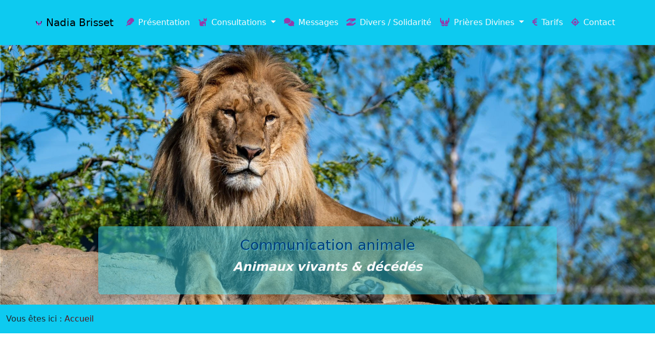

--- FILE ---
content_type: text/html; charset=UTF-8
request_url: http://communication-animal.org/index.php
body_size: 3421
content:
<!doctype html>
<html lang="fr">
  <head>
    <meta charset="utf-8">
    <title>Nadia Brisset Communication Animale</title>
    <meta name="viewport" content="width=device-width, initial-scale=1">
    <meta name="viewport" content="width=device-width, initial-scale=1">
    <!-- BOOTSTRAP -->
    <link href="https://cdn.jsdelivr.net/npm/bootstrap@5.3.2/dist/css/bootstrap.min.css" rel="stylesheet" integrity="sha384-T3c6CoIi6uLrA9TneNEoa7RxnatzjcDSCmG1MXxSR1GAsXEV/Dwwykc2MPK8M2HN" crossorigin="anonymous">
    <!-- FontAwesome (Pour les mises à jours voir sur mon compte) -->
    <script src="https://kit.fontawesome.com/a0444011ba.js" crossorigin="anonymous"></script>
    <!-- STYLE PERSO -->
    <link href="css/css.css" rel="stylesheet">
  </head>
  <body>
    <!-- MENU -->
    <div class="container-fluid bg-info">
        <header class="d-flex flex-wrap justify-content-center py-3">
            <nav class="navbar navbar-expand-lg bg-body-info">
    <div class="container-fluid">
        <a class="navbar-brand" rel="nofollow" href="/index.php" title="Nadia Brisset Channeling animal"><img src="img/papillon_mauve.png" class="me-2" alt="Communication animale" title="Channeling animal">Nadia Brisset</a>
        <button class="navbar-toggler" type="button" data-bs-toggle="collapse" data-bs-target="#navbarSupportedContent" aria-controls="navbarSupportedContent" aria-expanded="false" aria-label="Toggle navigation">
            <span class="navbar-toggler-icon"></span>
        </button>
        <div class="collapse navbar-collapse" id="navbarSupportedContent">
            <ul class="navbar-nav me-auto mb-2 mb-lg-0">
                <li class="nav-item">
                    <a class="nav-link link-light link-offset-2 link-opacity-100 link-opacity-25-hover" href="/inc/presentation.php" title="Qui est Nadia Brisset ?"><i class="fas fa-feather me-2 text-mauve"></i>Présentation</a>
                </li>
                <li class="nav-item dropdown">
                    <a class="nav-link dropdown-toggle link-light link-offset-2 link-opacity-100 link-opacity-25-hover" title="Consultation channeling animal" href="#" role="button" data-bs-toggle="dropdown" aria-expanded="false">
                    <i class="fas fa-cat me-2 text-mauve"></i>Consultations
                    </a>
                    <ul class="dropdown-menu" style="background-color:#4dd4ef;">
                        <li><a class="dropdown-item link-secondary link-offset-2 link-opacity-100 link-opacity-25-hover" href="/inc/consultation-animaux-vivants.php" title="Consultation channeling animaux vivants">Animaux vivants</a></li>
                        <li><hr class="dropdown-divider"></li>
                        <li><a class="dropdown-item link-secondary link-offset-2 link-opacity-100 link-opacity-25-hover" href="/inc/consultation-animaux-decedes.php" title="Channeling animaux décédés">Animaux décédés</a></li>
                    </ul>
                </li>
                <li class="nav-item">
                    <a class="nav-link link-light link-offset-2 link-opacity-100 link-opacity-25-hover" href="/inc/messages-animaux.php" title="Messages des animaux"><i class="fas fa-comments me-2 text-mauve"></i>Messages</a>
                </li>
                <li class="nav-item">
                    <a class="nav-link link-light link-offset-2 link-opacity-100 link-opacity-25-hover" href="/inc/solidarite.php" title="Divers & solidarité animale"><i class="fas fa-hand-holding-hand me-2 text-mauve"></i>Divers / Solidarité</a>
                </li>
                <li class="nav-item dropdown">
                    <a class="nav-link dropdown-toggle link-light link-offset-2 link-opacity-100 link-opacity-25-hover" title="Prières divines pour les animaux" href="#" role="button" data-bs-toggle="dropdown" aria-expanded="false">
                    <i class="fas fa-hands-bound me-2 text-mauve"></i>Prières Divines
                    </a>
                    <ul class="dropdown-menu" style="background-color:#4dd4ef;">
                        <li><a class="dropdown-item link-secondary link-offset-2 link-opacity-100 link-opacity-25-hover" title="Prières Divine animal familier" href="/inc/priere-animal-familier.php">Prières animal familier</a></li>
                        <li><hr class="dropdown-divider"></li>
                        <li><a class="dropdown-item link-secondary link-offset-2 link-opacity-100 link-opacity-25-hover" title="Prières Divine animal égaré" href="/inc/priere-animal-egare.php">Prières animal égaré</a></li>
                        <li><hr class="dropdown-divider"></li>
                        <li><a class="dropdown-item link-secondary link-offset-2 link-opacity-100 link-opacity-25-hover" href="/inc/priere-animal-decede.php" title="Prières Divine animal décédé">Prières animal décédé</a></li>
                    </ul>
                </li>
                <li class="nav-item">
                    <a class="nav-link link-light link-offset-2 link-opacity-100 link-opacity-25-hover" rel="nofollow" href="/inc/tarifs.php" title="Tarif des consultations channeling animal"><i class="fas fa-euro-sign me-2 text-mauve"></i>Tarifs</a>
                </li>
                <li class="nav-item">
                    <a class="nav-link link-light link-offset-2 link-opacity-100 link-opacity-25-hover" rel="nofollow" href="/inc/contact.php"><i class="fas fa-location-crosshairs me-2 text-mauve"></i>Contact</a>
                </li>
                <!--<li class="nav-item">
                    <a class="nav-link link-light link-offset-2 link-opacity-100 link-opacity-25-hover" href="/inc/avis.php" title="Avis sur Nadia Brisset"><i class="fas fa-pen-to-square me-2 text-mauve"></i>Avis</a>
                </li>-->
            </ul>
        </div>
    </div>
</nav>        </header>
    </div>
    <!-- HEADER -->
    <div class="container-fluid text-center text-white py-0 px-0 my-0 mx-0">
        <div id="carouselExample" class="carousel slide">
  <div class="carousel-inner">
    <div class="carousel-item active">
        <img src="img/lion_header.jpg" class="img-fluid d-block w-100" alt="Nadia Brisset communication animale" title="Nadia Brisset Communication animale site officiel">
        <div class="carousel-caption d-md-block rounded shadow" style="background-color:rgba(50, 205, 226, 0.5)">
            <h1 class="fs-3">Communication animale</h1>
                          <p class="fw-bolder fst-italic fs-4 text-light">Animaux vivants & décédés</p>
                  </div>
    </div>
  </div>
</div>
    </div>
    <!-- BREADCRUMB -->
    <div class="container-fluid">
      <div class="col">
        <div class="row bg-info">
          <!-- BreadCrumb -->
          <div class="col-lg-12 col-sm-12 pt-3">
            <nav aria-label="breadcrumb">
              <ol class="breadcrumb">
                <li class="breadcrumb-item text-dark">Vous êtes ici : <a class="text-danger-emphasis" href="/index.php">Accueil</a></li>
              </ol>
            </nav>
          </div>
        </div>
      </div>
    </div>
    <!-- PAGE -->
    <div class="container-fluid">
      <div class="col-12 align-self-start mb-5">
        <div class="row">
            <!-- PAGE -->
            <div class="col-md-12 col-sm-12 mt-5 text-justify px-5">
              <div class="infos-bordure infos-bordure-mauve shadow bg-info-subtle">
                  <h1 class="text-center fs-3 fst-italic">Bienvenue dans mon univers de la communication Animale</h1>
                  <h2 class="mt-4 mb-4 text-center text-mauve fs-4 fst-italic">Nadia Médium & Channel<br/>Messagère des Animaux<br/>Unie à leurs Ames ...</h2>
                  <hr/>
                  <p class="mt-4 text-center">
                    "Sur le chemin de la Connexion Animale, d'un monde .... à l'autre ...""
                  </p>
                  <div class="container">
                    <div class="row justify-content-center">
                      <div class="col-lg-4 col-12 alert alert-light text-center shadow" role="alert">
                        <span class="text-mauve text-decoration-underline fst-italic">
                          Communication Animale<br/>Télépathie / Channeling<br/>
                        </span>
                        <ul class="mt-3 text-start">
                          <li>Animaux Vivants</li>
                          <li>Animaux partis vers l'autre monde ...</li>
                        </ul>
                      </div>
                    </div>
                    <p class="text-center mt-4">
                      "Ouvrir son coeur aux Animaux, c'est ouvrir les portes de l'Amour Divin Eternel ..."
                    </p>
                    <div class="row justify-content-center">
                      <div class="col-lg-4 col-12 alert alert-light text-center shadow" role="alert">
                        <span class="text-mauve text-decoration-underline">
                            Consultations sur rendez-vous :
                        </span>
                        <p class="text-center">Du Lundi au Vendredi : 10 H à 18 H</p>
                        <ul class="mt-3 text-start">
                          <li>05 53 24 61 75</li>
                          <li>06 81 49 51 17</li>
                        </ul>
                      </div>
                    </div>
                    <p class="text-center text-mauve">
                    "Ne pas blesser nos humbles frères les animaux est notre premier devoir envers eux, mais cela ne suffit pas.<br/>Nous avons une mission plus grande : les aider chaque fois qu'ils en ont besoin !".<br/>St François d'Assise.
                    </p>
                  </div>
              </div>
            </div>
        </div>
      </div>
    </div>
    <!-- FOOTER -->
    <div class="container-fluid text-center bg-info text-white py-2">
      <footer>
        <div class="col-lg-12 col-sm-12 pt-3">
          <p>
    Tous droits réservés 2026 &nbsp;&copy;&nbsp;Nadia Brisset - Siret : 50208357900040<br/>
    Retrouver aussi Nadia Brisset sur : <a href="https://www.murmures-divins.com" title="Channeling Nadia Brisset">Murmures Divins</a><br/>
    Je partage ce site :<br/> 
    <a href="https://www.facebook.com/MurmuresDivins#!/MurmuresDivins" target="_blank" class="fs-3" data-bs-toggle="tooltip" data-bs-placement="bottom" data-bs-title="Nadia Brisset sur Facebook"><i class="fab fa-facebook me-2"></i></a>&nbsp;
    <a href="https://www.youtube.com/channel/UCWxECIFCj6EykXXqiEpodkQ" target="_blank" class="fs-3" data-bs-toggle="tooltip" data-bs-placement="bottom" data-bs-title="Nadia Brisset sur YouTube"><i class="fab fa-youtube me-2"></i>
</p>        </div>
      </footer>
    </div>
    <script src="https://cdn.jsdelivr.net/npm/bootstrap@5.3.2/dist/js/bootstrap.bundle.min.js" integrity="sha384-C6RzsynM9kWDrMNeT87bh95OGNyZPhcTNXj1NW7RuBCsyN/o0jlpcV8Qyq46cDfL" crossorigin="anonymous"></script>
    <script>
      //Tooltip
      var tooltipTriggerList = [].slice.call(document.querySelectorAll('[data-bs-toggle="tooltip"]'));
      var tooltipList = tooltipTriggerList.map(function (tooltipTriggerEl) {
        return new bootstrap.Tooltip(tooltipTriggerEl)
      });
    </script>
  </body>
</html>


--- FILE ---
content_type: text/css
request_url: http://communication-animal.org/css/css.css
body_size: 1039
content:

a, a:active{
    text-decoration:none;
}
.infos-bordure{
    padding: 1.25rem;
    margin-top: 1.25rem;
    margin-bottom: 1.25rem;
    border: 1px solid #e9ecef;
    border-left-width: .25rem;
    border-radius: .50rem;
}
h1{color:#003c79;text-shadow: 0.5px 0.5px 1px rgb(89, 196, 223);}
h3, h4, p, div{color:#003c79;}
.infos-bordure-primary{border-left-color:cornflowerblue;}
.infos-bordure-warning{border-left-color:rgb(247, 195, 53);}
.infos-bordure-danger{border-left-color:rgb(187, 0, 56);}
.infos-bordure-success{border-left-color:rgb(13, 182, 35);}
.infos-bordure-info{border-left-color:rgb(39, 208, 250);}
.infos-bordure-dark{border-left-color:rgb(0, 0, 0);}
.infos-bordure-mauve{border-left-color:rgb(148, 58, 170);}

.text-mauve{color:rgb(148, 58, 170);}

.custom-tooltip {
    --bs-tooltip-bg: rgb(148, 58, 170);
    --bs-tooltip-color: var(--bs-white);
  }
.callout-info {
    border-bottom-right-radius:15px;
    border-top-left-radius: 15px;
    border-left:2px solid #003c79;
    background-color: rgba(39, 208, 250,.5);
}